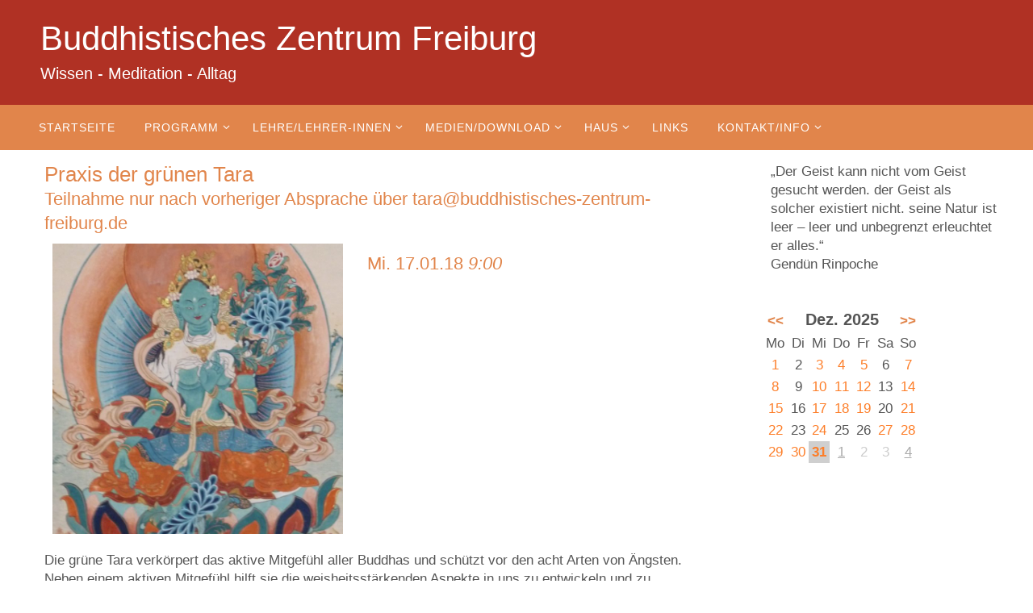

--- FILE ---
content_type: text/html; charset=UTF-8
request_url: https://buddhistisches-zentrum-freiburg.de/programm/praxis-der-gruenen-tara-3-2018-01-17/
body_size: 12694
content:
<!DOCTYPE html>
<html lang="de">
<head>
<meta name="viewport" content="width=device-width, user-scalable=yes, initial-scale=1.0, minimum-scale=1.0, maximum-scale=3.0">
<meta http-equiv="Content-Type" content="text/html; charset=UTF-8" />
<link rel="profile" href="http://gmpg.org/xfn/11" />
<link rel="pingback" href="https://buddhistisches-zentrum-freiburg.de/xmlrpc.php" />
<title>Praxis der grünen Tara &#8211; Buddhistisches Zentrum Freiburg</title>
<meta name='robots' content='max-image-preview:large' />
	<style>img:is([sizes="auto" i], [sizes^="auto," i]) { contain-intrinsic-size: 3000px 1500px }</style>
	<link rel="alternate" type="application/rss+xml" title="Buddhistisches Zentrum Freiburg &raquo; Feed" href="https://buddhistisches-zentrum-freiburg.de/feed/" />
<link rel="alternate" type="application/rss+xml" title="Buddhistisches Zentrum Freiburg &raquo; Kommentar-Feed" href="https://buddhistisches-zentrum-freiburg.de/comments/feed/" />
<script type="text/javascript">
/* <![CDATA[ */
window._wpemojiSettings = {"baseUrl":"https:\/\/s.w.org\/images\/core\/emoji\/16.0.1\/72x72\/","ext":".png","svgUrl":"https:\/\/s.w.org\/images\/core\/emoji\/16.0.1\/svg\/","svgExt":".svg","source":{"concatemoji":"https:\/\/buddhistisches-zentrum-freiburg.de\/wp-includes\/js\/wp-emoji-release.min.js?ver=6.8.3"}};
/*! This file is auto-generated */
!function(s,n){var o,i,e;function c(e){try{var t={supportTests:e,timestamp:(new Date).valueOf()};sessionStorage.setItem(o,JSON.stringify(t))}catch(e){}}function p(e,t,n){e.clearRect(0,0,e.canvas.width,e.canvas.height),e.fillText(t,0,0);var t=new Uint32Array(e.getImageData(0,0,e.canvas.width,e.canvas.height).data),a=(e.clearRect(0,0,e.canvas.width,e.canvas.height),e.fillText(n,0,0),new Uint32Array(e.getImageData(0,0,e.canvas.width,e.canvas.height).data));return t.every(function(e,t){return e===a[t]})}function u(e,t){e.clearRect(0,0,e.canvas.width,e.canvas.height),e.fillText(t,0,0);for(var n=e.getImageData(16,16,1,1),a=0;a<n.data.length;a++)if(0!==n.data[a])return!1;return!0}function f(e,t,n,a){switch(t){case"flag":return n(e,"\ud83c\udff3\ufe0f\u200d\u26a7\ufe0f","\ud83c\udff3\ufe0f\u200b\u26a7\ufe0f")?!1:!n(e,"\ud83c\udde8\ud83c\uddf6","\ud83c\udde8\u200b\ud83c\uddf6")&&!n(e,"\ud83c\udff4\udb40\udc67\udb40\udc62\udb40\udc65\udb40\udc6e\udb40\udc67\udb40\udc7f","\ud83c\udff4\u200b\udb40\udc67\u200b\udb40\udc62\u200b\udb40\udc65\u200b\udb40\udc6e\u200b\udb40\udc67\u200b\udb40\udc7f");case"emoji":return!a(e,"\ud83e\udedf")}return!1}function g(e,t,n,a){var r="undefined"!=typeof WorkerGlobalScope&&self instanceof WorkerGlobalScope?new OffscreenCanvas(300,150):s.createElement("canvas"),o=r.getContext("2d",{willReadFrequently:!0}),i=(o.textBaseline="top",o.font="600 32px Arial",{});return e.forEach(function(e){i[e]=t(o,e,n,a)}),i}function t(e){var t=s.createElement("script");t.src=e,t.defer=!0,s.head.appendChild(t)}"undefined"!=typeof Promise&&(o="wpEmojiSettingsSupports",i=["flag","emoji"],n.supports={everything:!0,everythingExceptFlag:!0},e=new Promise(function(e){s.addEventListener("DOMContentLoaded",e,{once:!0})}),new Promise(function(t){var n=function(){try{var e=JSON.parse(sessionStorage.getItem(o));if("object"==typeof e&&"number"==typeof e.timestamp&&(new Date).valueOf()<e.timestamp+604800&&"object"==typeof e.supportTests)return e.supportTests}catch(e){}return null}();if(!n){if("undefined"!=typeof Worker&&"undefined"!=typeof OffscreenCanvas&&"undefined"!=typeof URL&&URL.createObjectURL&&"undefined"!=typeof Blob)try{var e="postMessage("+g.toString()+"("+[JSON.stringify(i),f.toString(),p.toString(),u.toString()].join(",")+"));",a=new Blob([e],{type:"text/javascript"}),r=new Worker(URL.createObjectURL(a),{name:"wpTestEmojiSupports"});return void(r.onmessage=function(e){c(n=e.data),r.terminate(),t(n)})}catch(e){}c(n=g(i,f,p,u))}t(n)}).then(function(e){for(var t in e)n.supports[t]=e[t],n.supports.everything=n.supports.everything&&n.supports[t],"flag"!==t&&(n.supports.everythingExceptFlag=n.supports.everythingExceptFlag&&n.supports[t]);n.supports.everythingExceptFlag=n.supports.everythingExceptFlag&&!n.supports.flag,n.DOMReady=!1,n.readyCallback=function(){n.DOMReady=!0}}).then(function(){return e}).then(function(){var e;n.supports.everything||(n.readyCallback(),(e=n.source||{}).concatemoji?t(e.concatemoji):e.wpemoji&&e.twemoji&&(t(e.twemoji),t(e.wpemoji)))}))}((window,document),window._wpemojiSettings);
/* ]]> */
</script>
<style id='wp-emoji-styles-inline-css' type='text/css'>

	img.wp-smiley, img.emoji {
		display: inline !important;
		border: none !important;
		box-shadow: none !important;
		height: 1em !important;
		width: 1em !important;
		margin: 0 0.07em !important;
		vertical-align: -0.1em !important;
		background: none !important;
		padding: 0 !important;
	}
</style>
<link rel='stylesheet' id='wp-block-library-css' href='https://buddhistisches-zentrum-freiburg.de/wp-includes/css/dist/block-library/style.min.css?ver=6.8.3' type='text/css' media='all' />
<style id='classic-theme-styles-inline-css' type='text/css'>
/*! This file is auto-generated */
.wp-block-button__link{color:#fff;background-color:#32373c;border-radius:9999px;box-shadow:none;text-decoration:none;padding:calc(.667em + 2px) calc(1.333em + 2px);font-size:1.125em}.wp-block-file__button{background:#32373c;color:#fff;text-decoration:none}
</style>
<style id='global-styles-inline-css' type='text/css'>
:root{--wp--preset--aspect-ratio--square: 1;--wp--preset--aspect-ratio--4-3: 4/3;--wp--preset--aspect-ratio--3-4: 3/4;--wp--preset--aspect-ratio--3-2: 3/2;--wp--preset--aspect-ratio--2-3: 2/3;--wp--preset--aspect-ratio--16-9: 16/9;--wp--preset--aspect-ratio--9-16: 9/16;--wp--preset--color--black: #000000;--wp--preset--color--cyan-bluish-gray: #abb8c3;--wp--preset--color--white: #ffffff;--wp--preset--color--pale-pink: #f78da7;--wp--preset--color--vivid-red: #cf2e2e;--wp--preset--color--luminous-vivid-orange: #ff6900;--wp--preset--color--luminous-vivid-amber: #fcb900;--wp--preset--color--light-green-cyan: #7bdcb5;--wp--preset--color--vivid-green-cyan: #00d084;--wp--preset--color--pale-cyan-blue: #8ed1fc;--wp--preset--color--vivid-cyan-blue: #0693e3;--wp--preset--color--vivid-purple: #9b51e0;--wp--preset--gradient--vivid-cyan-blue-to-vivid-purple: linear-gradient(135deg,rgba(6,147,227,1) 0%,rgb(155,81,224) 100%);--wp--preset--gradient--light-green-cyan-to-vivid-green-cyan: linear-gradient(135deg,rgb(122,220,180) 0%,rgb(0,208,130) 100%);--wp--preset--gradient--luminous-vivid-amber-to-luminous-vivid-orange: linear-gradient(135deg,rgba(252,185,0,1) 0%,rgba(255,105,0,1) 100%);--wp--preset--gradient--luminous-vivid-orange-to-vivid-red: linear-gradient(135deg,rgba(255,105,0,1) 0%,rgb(207,46,46) 100%);--wp--preset--gradient--very-light-gray-to-cyan-bluish-gray: linear-gradient(135deg,rgb(238,238,238) 0%,rgb(169,184,195) 100%);--wp--preset--gradient--cool-to-warm-spectrum: linear-gradient(135deg,rgb(74,234,220) 0%,rgb(151,120,209) 20%,rgb(207,42,186) 40%,rgb(238,44,130) 60%,rgb(251,105,98) 80%,rgb(254,248,76) 100%);--wp--preset--gradient--blush-light-purple: linear-gradient(135deg,rgb(255,206,236) 0%,rgb(152,150,240) 100%);--wp--preset--gradient--blush-bordeaux: linear-gradient(135deg,rgb(254,205,165) 0%,rgb(254,45,45) 50%,rgb(107,0,62) 100%);--wp--preset--gradient--luminous-dusk: linear-gradient(135deg,rgb(255,203,112) 0%,rgb(199,81,192) 50%,rgb(65,88,208) 100%);--wp--preset--gradient--pale-ocean: linear-gradient(135deg,rgb(255,245,203) 0%,rgb(182,227,212) 50%,rgb(51,167,181) 100%);--wp--preset--gradient--electric-grass: linear-gradient(135deg,rgb(202,248,128) 0%,rgb(113,206,126) 100%);--wp--preset--gradient--midnight: linear-gradient(135deg,rgb(2,3,129) 0%,rgb(40,116,252) 100%);--wp--preset--font-size--small: 13px;--wp--preset--font-size--medium: 20px;--wp--preset--font-size--large: 36px;--wp--preset--font-size--x-large: 42px;--wp--preset--spacing--20: 0.44rem;--wp--preset--spacing--30: 0.67rem;--wp--preset--spacing--40: 1rem;--wp--preset--spacing--50: 1.5rem;--wp--preset--spacing--60: 2.25rem;--wp--preset--spacing--70: 3.38rem;--wp--preset--spacing--80: 5.06rem;--wp--preset--shadow--natural: 6px 6px 9px rgba(0, 0, 0, 0.2);--wp--preset--shadow--deep: 12px 12px 50px rgba(0, 0, 0, 0.4);--wp--preset--shadow--sharp: 6px 6px 0px rgba(0, 0, 0, 0.2);--wp--preset--shadow--outlined: 6px 6px 0px -3px rgba(255, 255, 255, 1), 6px 6px rgba(0, 0, 0, 1);--wp--preset--shadow--crisp: 6px 6px 0px rgba(0, 0, 0, 1);}:where(.is-layout-flex){gap: 0.5em;}:where(.is-layout-grid){gap: 0.5em;}body .is-layout-flex{display: flex;}.is-layout-flex{flex-wrap: wrap;align-items: center;}.is-layout-flex > :is(*, div){margin: 0;}body .is-layout-grid{display: grid;}.is-layout-grid > :is(*, div){margin: 0;}:where(.wp-block-columns.is-layout-flex){gap: 2em;}:where(.wp-block-columns.is-layout-grid){gap: 2em;}:where(.wp-block-post-template.is-layout-flex){gap: 1.25em;}:where(.wp-block-post-template.is-layout-grid){gap: 1.25em;}.has-black-color{color: var(--wp--preset--color--black) !important;}.has-cyan-bluish-gray-color{color: var(--wp--preset--color--cyan-bluish-gray) !important;}.has-white-color{color: var(--wp--preset--color--white) !important;}.has-pale-pink-color{color: var(--wp--preset--color--pale-pink) !important;}.has-vivid-red-color{color: var(--wp--preset--color--vivid-red) !important;}.has-luminous-vivid-orange-color{color: var(--wp--preset--color--luminous-vivid-orange) !important;}.has-luminous-vivid-amber-color{color: var(--wp--preset--color--luminous-vivid-amber) !important;}.has-light-green-cyan-color{color: var(--wp--preset--color--light-green-cyan) !important;}.has-vivid-green-cyan-color{color: var(--wp--preset--color--vivid-green-cyan) !important;}.has-pale-cyan-blue-color{color: var(--wp--preset--color--pale-cyan-blue) !important;}.has-vivid-cyan-blue-color{color: var(--wp--preset--color--vivid-cyan-blue) !important;}.has-vivid-purple-color{color: var(--wp--preset--color--vivid-purple) !important;}.has-black-background-color{background-color: var(--wp--preset--color--black) !important;}.has-cyan-bluish-gray-background-color{background-color: var(--wp--preset--color--cyan-bluish-gray) !important;}.has-white-background-color{background-color: var(--wp--preset--color--white) !important;}.has-pale-pink-background-color{background-color: var(--wp--preset--color--pale-pink) !important;}.has-vivid-red-background-color{background-color: var(--wp--preset--color--vivid-red) !important;}.has-luminous-vivid-orange-background-color{background-color: var(--wp--preset--color--luminous-vivid-orange) !important;}.has-luminous-vivid-amber-background-color{background-color: var(--wp--preset--color--luminous-vivid-amber) !important;}.has-light-green-cyan-background-color{background-color: var(--wp--preset--color--light-green-cyan) !important;}.has-vivid-green-cyan-background-color{background-color: var(--wp--preset--color--vivid-green-cyan) !important;}.has-pale-cyan-blue-background-color{background-color: var(--wp--preset--color--pale-cyan-blue) !important;}.has-vivid-cyan-blue-background-color{background-color: var(--wp--preset--color--vivid-cyan-blue) !important;}.has-vivid-purple-background-color{background-color: var(--wp--preset--color--vivid-purple) !important;}.has-black-border-color{border-color: var(--wp--preset--color--black) !important;}.has-cyan-bluish-gray-border-color{border-color: var(--wp--preset--color--cyan-bluish-gray) !important;}.has-white-border-color{border-color: var(--wp--preset--color--white) !important;}.has-pale-pink-border-color{border-color: var(--wp--preset--color--pale-pink) !important;}.has-vivid-red-border-color{border-color: var(--wp--preset--color--vivid-red) !important;}.has-luminous-vivid-orange-border-color{border-color: var(--wp--preset--color--luminous-vivid-orange) !important;}.has-luminous-vivid-amber-border-color{border-color: var(--wp--preset--color--luminous-vivid-amber) !important;}.has-light-green-cyan-border-color{border-color: var(--wp--preset--color--light-green-cyan) !important;}.has-vivid-green-cyan-border-color{border-color: var(--wp--preset--color--vivid-green-cyan) !important;}.has-pale-cyan-blue-border-color{border-color: var(--wp--preset--color--pale-cyan-blue) !important;}.has-vivid-cyan-blue-border-color{border-color: var(--wp--preset--color--vivid-cyan-blue) !important;}.has-vivid-purple-border-color{border-color: var(--wp--preset--color--vivid-purple) !important;}.has-vivid-cyan-blue-to-vivid-purple-gradient-background{background: var(--wp--preset--gradient--vivid-cyan-blue-to-vivid-purple) !important;}.has-light-green-cyan-to-vivid-green-cyan-gradient-background{background: var(--wp--preset--gradient--light-green-cyan-to-vivid-green-cyan) !important;}.has-luminous-vivid-amber-to-luminous-vivid-orange-gradient-background{background: var(--wp--preset--gradient--luminous-vivid-amber-to-luminous-vivid-orange) !important;}.has-luminous-vivid-orange-to-vivid-red-gradient-background{background: var(--wp--preset--gradient--luminous-vivid-orange-to-vivid-red) !important;}.has-very-light-gray-to-cyan-bluish-gray-gradient-background{background: var(--wp--preset--gradient--very-light-gray-to-cyan-bluish-gray) !important;}.has-cool-to-warm-spectrum-gradient-background{background: var(--wp--preset--gradient--cool-to-warm-spectrum) !important;}.has-blush-light-purple-gradient-background{background: var(--wp--preset--gradient--blush-light-purple) !important;}.has-blush-bordeaux-gradient-background{background: var(--wp--preset--gradient--blush-bordeaux) !important;}.has-luminous-dusk-gradient-background{background: var(--wp--preset--gradient--luminous-dusk) !important;}.has-pale-ocean-gradient-background{background: var(--wp--preset--gradient--pale-ocean) !important;}.has-electric-grass-gradient-background{background: var(--wp--preset--gradient--electric-grass) !important;}.has-midnight-gradient-background{background: var(--wp--preset--gradient--midnight) !important;}.has-small-font-size{font-size: var(--wp--preset--font-size--small) !important;}.has-medium-font-size{font-size: var(--wp--preset--font-size--medium) !important;}.has-large-font-size{font-size: var(--wp--preset--font-size--large) !important;}.has-x-large-font-size{font-size: var(--wp--preset--font-size--x-large) !important;}
:where(.wp-block-post-template.is-layout-flex){gap: 1.25em;}:where(.wp-block-post-template.is-layout-grid){gap: 1.25em;}
:where(.wp-block-columns.is-layout-flex){gap: 2em;}:where(.wp-block-columns.is-layout-grid){gap: 2em;}
:root :where(.wp-block-pullquote){font-size: 1.5em;line-height: 1.6;}
</style>
<link rel='stylesheet' id='events-manager-css' href='https://buddhistisches-zentrum-freiburg.de/wp-content/plugins/events-manager/includes/css/events_manager.css?ver=5.99912' type='text/css' media='all' />
<link rel='stylesheet' id='wp-fullcalendar-css' href='https://buddhistisches-zentrum-freiburg.de/wp-content/plugins/wp-fullcalendar/includes/css/main.css?ver=1.6' type='text/css' media='all' />
<link rel='stylesheet' id='wp-fullcalendar-tippy-light-border-css' href='https://buddhistisches-zentrum-freiburg.de/wp-content/plugins/wp-fullcalendar/includes/css/tippy/light-border.css?ver=1.6' type='text/css' media='all' />
<link rel='stylesheet' id='jquery-ui-css' href='https://buddhistisches-zentrum-freiburg.de/wp-content/plugins/wp-fullcalendar/includes/css/jquery-ui/blitzer/jquery-ui.min.css?ver=1.6' type='text/css' media='all' />
<link rel='stylesheet' id='jquery-ui-theme-css' href='https://buddhistisches-zentrum-freiburg.de/wp-content/plugins/wp-fullcalendar/includes/css/jquery-ui/blitzer/theme.css?ver=1.6' type='text/css' media='all' />
<link rel='stylesheet' id='parent-style-css' href='https://buddhistisches-zentrum-freiburg.de/wp-content/themes/nirvana/style.css?ver=6.8.3' type='text/css' media='all' />
<link rel='stylesheet' id='child-style-css' href='https://buddhistisches-zentrum-freiburg.de/wp-content/themes/buz-nirvana/style.css?ver=6.8.3' type='text/css' media='all' />
<link rel='stylesheet' id='nirvana-fonts-css' href='https://buddhistisches-zentrum-freiburg.de/wp-content/themes/nirvana/fonts/fontfaces.css?ver=1.6.4' type='text/css' media='all' />
<link rel='stylesheet' id='nirvana-style-css' href='https://buddhistisches-zentrum-freiburg.de/wp-content/themes/buz-nirvana/style.css?ver=1.6.4' type='text/css' media='all' />
<style id='nirvana-style-inline-css' type='text/css'>
 #header-container { width: 1200px; } #header-container, #access >.menu, #forbottom, #colophon, #footer-widget-area, #topbar-inner, .ppbox, #pp-afterslider #container, #breadcrumbs-box { max-width: 1200px; } @media (max-width: 800px) { #header-container {position: relative; } #branding {height: auto; } } #container.one-column { } #container.two-columns-right #secondary { width: 300px; float:right; } #container.two-columns-right #content { width: 760px; float: left; } /* fallback */ #container.two-columns-right #content { width: calc(100% - 380px); float: left; } #container.two-columns-left #primary { width: 300px; float: left; } #container.two-columns-left #content { width: 760px; float: right; } /* fallback */ #container.two-columns-left #content { width: -moz-calc(100% - 380px); float: right; width: -webkit-calc(100% - 380px ); width: calc(100% - 380px); } #container.three-columns-right .sidey { width: 150px; float: left; } #container.three-columns-right #primary { margin-left: 80px; margin-right: 80px; } #container.three-columns-right #content { width: 680px; float: left; } /* fallback */ #container.three-columns-right #content { width: -moz-calc(100% - 460px); float: left; width: -webkit-calc(100% - 460px); width: calc(100% - 460px); } #container.three-columns-left .sidey { width: 150px; float: left; } #container.three-columns-left #secondary{ margin-left: 80px; margin-right: 80px; } #container.three-columns-left #content { width: 680px; float: right;} /* fallback */ #container.three-columns-left #content { width: -moz-calc(100% - 460px); float: right; width: -webkit-calc(100% - 460px); width: calc(100% - 460px); } #container.three-columns-sided .sidey { width: 150px; float: left; } #container.three-columns-sided #secondary{ float:right; } #container.three-columns-sided #content { width: 680px; float: right; /* fallback */ width: -moz-calc(100% - 460px); float: right; width: -webkit-calc(100% - 460px); float: right; width: calc(100% - 460px); float: right; margin: 0 230px 0 -1140px; } body { font-family: "Segoe UI", Arial, sans-serif; } #content h1.entry-title a, #content h2.entry-title a, #content h1.entry-title, #content h2.entry-title { font-family: inherit; } .widget-title, .widget-title a { line-height: normal; font-family: inherit; } .widget-container, .widget-container a { font-family: inherit; } .entry-content h1, .entry-content h2, .entry-content h3, .entry-content h4, .entry-content h5, .entry-content h6, .nivo-caption h2, #front-text1 h1, #front-text2 h1, h3.column-header-image, #comments #reply-title { font-family: inherit; } #site-title span a { font-family: inherit; } #access ul li a, #access ul li a span { font-family: inherit; } /* general */ body { color: #555; background-color: #fff } a { color: #e1854b; } a:hover, .entry-meta span a:hover, .comments-link a:hover, body.coldisplay2 #front-columns a:active { color: #B03124; } a:active { background-color: #B03124; color: #FFFFFF; } .entry-meta a:hover, .widget-container a:hover, .footer2 a:hover { border-bottom-color: #CCCCCC; } .sticky h2.entry-title a { background-color: #e1854b; color: #FFFFFF; } #header { background-color: #B03124; } #site-title span a { color: #FFFFFF; } #site-description { color: #FFFFFF; } .socials a:hover .socials-hover { background-color: #4AB5EC; } .socials .socials-hover { background-color: #29487D; } /* Main menu top level */ #access a, #nav-toggle span { color: #FFF; } #access, #nav-toggle, #access ul li { background-color: #e1854b; } #access > .menu > ul > li > a > span { } #access ul li:hover { background-color: #B03124; color: #EEE; } #access ul > li.current_page_item , #access ul > li.current-menu-item, #access ul > li.current_page_ancestor , #access ul > li.current-menu-ancestor { background-color: #ee9258; } /* Main menu Submenus */ #access ul ul li, #access ul ul { background-color: #B03124; } #access ul ul li a { color: #EEE; } #access ul ul li:hover { background-color: #be3f32; } #breadcrumbs { background-color: #f5f5f5; } #access ul ul li.current_page_item, #access ul ul li.current-menu-item, #access ul ul li.current_page_ancestor, #access ul ul li.current-menu-ancestor { background-color: #be3f32; } /* top menu */ #topbar { background-color: #e1854b; border-bottom-color: #cd7137; } .menu-header-search .searchform { background: #F7F7F7; } .topmenu ul li a, .search-icon:before { color: #fff; } .topmenu ul li a:hover { background-color: #d1753b; } .search-icon:hover:before { color: #e1854b; } /* main */ #main { background-color: #FFFFFF; } #author-info, .page-title, #entry-author-info { border-color: #CCCCCC; } .page-title-text { border-color: #B03124; } .page-title span { border-color: #e1854b; } #entry-author-info #author-avatar, #author-info #author-avatar { border-color: #eeeeee; } .avatar-container:before { background-color: #B03124; } .sidey .widget-container { color: #555; ; } .sidey .widget-title { color: #e1854b; ; border-color: #CCCCCC; } .sidey .widget-container a { ; } .sidey .widget-container a:hover { ; } .widget-title span { border-color: #e1854b; } .entry-content h1, .entry-content h2, .entry-content h3, .entry-content h4, .entry-content h5, .entry-content h6 { color: #e1854b; } .entry-title, .entry-title a{ color: #e1854b; } .entry-title a:hover { color: #B03124; } #content span.entry-format { color: #CCCCCC; } /* footer */ #footer { color: #FFF; background-color: #e1854b; } #footer2 { color: #FFF; background-color: #B03124; } #sfooter-full { background-color: #ab2c1f; } .footermenu ul li { border-color: #bf4033; } .footermenu ul li:hover { border-color: #d35447; } #colophon a { color: #FFF; } #colophon a:hover { ; } #footer2 a, .footermenu ul li:after { ; } #footer2 a:hover { ; } #footer .widget-container { color: #eee; ; } #footer .widget-title { color: #fff; ; border-color:#CCCCCC; } /* buttons */ a.continue-reading-link { color: #e1854b; border-color: #e1854b; } a.continue-reading-link:hover { background-color: #e1854b; color: #fff; } #cryout_ajax_more_trigger { border: 1px solid #CCCCCC; } #cryout_ajax_more_trigger:hover { background-color: #F7F7F7; } a.continue-reading-link i.crycon-right-dir { color: #e1854b } a.continue-reading-link:hover i.crycon-right-dir { color: #fff } .page-link a, .page-link > span > em { border-color: #CCCCCC } .columnmore a { background: #B03124; color:#F7F7F7 } .columnmore a:hover { background: #e1854b; } .file, .button, input[type="submit"], input[type="reset"], #respond .form-submit input#submit { background-color: #FFFFFF; border-color: #CCCCCC; } .button:hover, #respond .form-submit input#submit:hover { background-color: #F7F7F7; } .entry-content tr th, .entry-content thead th { color: #e1854b; } .entry-content tr th { background-color: #e1854b; color:#FFFFFF; } .entry-content tr.even { background-color: #F7F7F7; } hr { border-color: #eeeeee; } input[type="text"], input[type="password"], input[type="email"], input[type="color"], input[type="date"], input[type="datetime"], input[type="datetime-local"], input[type="month"], input[type="number"], input[type="range"], input[type="search"], input[type="tel"], input[type="time"], input[type="url"], input[type="week"], textarea, select { border-color: #CCCCCC #eeeeee #eeeeee #CCCCCC; color: #555; } input[type="submit"], input[type="reset"] { color: #555; } input[type="text"]:hover, input[type="password"]:hover, input[type="email"]:hover, input[type="color"]:hover, input[type="date"]:hover, input[type="datetime"]:hover, input[type="datetime-local"]:hover, input[type="month"]:hover, input[type="number"]:hover, input[type="range"]:hover, input[type="search"]:hover, input[type="tel"]:hover, input[type="time"]:hover, input[type="url"]:hover, input[type="week"]:hover, textarea:hover { background-color: rgba(247,247,247,0.4); } .entry-content pre { background-color: #F7F7F7; border-color: rgba(225,133,75,0.1); } abbr, acronym { border-color: #555; } .comment-meta a { color: #999; } #respond .form-allowed-tags { color: #999; } .comment .reply a { border-color: #eeeeee; } .comment .reply a:hover { color: #e1854b; } .entry-meta { border-color: #eeeeee; } .entry-meta .crycon-metas:before { color: #666; } .entry-meta span a, .comments-link a { color: #666; } .entry-meta span a:hover, .comments-link a:hover { ; } .entry-meta span, .entry-utility span, .footer-tags { color: #c1c1c1; } .nav-next a, .nav-previous a{ background-color:#f8f8f8; } .nav-next a:hover, .nav-previous a:hover { background-color: #e1854b; color:#FFFFFF; } .pagination { border-color: #ededed; } .pagination a:hover { background-color: #B03124; color: #FFFFFF; } h3#comments-title { border-color: #CCCCCC; } h3#comments-title span { background-color: #e1854b; color: #FFFFFF; } .comment-details { border-color: #eeeeee; } .searchform input[type="text"] { color: #999; } .searchform:after { background-color: #e1854b; } .searchform:hover:after { background-color: #B03124; } .searchsubmit[type="submit"]{ color: #F7F7F7; } li.menu-main-search .searchform .s { background-color: #fff; } li.menu-main-search .searchsubmit[type="submit"] { color: #999; } .caption-accented .wp-caption { background-color:rgba(225,133,75,0.8); color:#FFFFFF; } .nirvana-image-one .entry-content img[class*='align'], .nirvana-image-one .entry-summary img[class*='align'], .nirvana-image-two .entry-content img[class*='align'], .nirvana-image-two .entry-summary img[class*='align'] .nirvana-image-one .entry-content [class*='wp-block'][class*='align'] img, .nirvana-image-one .entry-summary [class*='wp-block'][class*='align'] img, .nirvana-image-two .entry-content [class*='wp-block'][class*='align'] img, .nirvana-image-two .entry-summary [class*='wp-block'][class*='align'] img { border-color: #e1854b; } html { font-size: 17px; line-height: 1.4; } .entry-content, .entry-summary, .ppbox { text-align:inherit ; } .entry-content, .entry-summary, .widget-container, .ppbox, .navigation { } #content h1.entry-title, #content h2.entry-title, .woocommerce-page h1.page-title { font-size: 26px; } .widget-title, .widget-title a { font-size: 22px; } .widget-container, .widget-container a { font-size: 17px; } #content h1, #pp-afterslider h1 { font-size: 32px; } #content h2, #pp-afterslider h2 { font-size: 28px; } #content h3, #pp-afterslider h3 { font-size: 24px; } #content h4, #pp-afterslider h4 { font-size: 20px; } #content h5, #pp-afterslider h5 { font-size: 16px; } #content h6, #pp-afterslider h6 { font-size: 12px; } #site-title span a { font-size: 42px; } #access ul li a { font-size: 14px; } #access ul ul ul a { font-size: 13px; } #respond .form-allowed-tags { display: none; } .nocomments, .nocomments2 { display: none; } .comments-link span { display: none; } .page h1.entry-title, .home .page h2.entry-title { display: none; } header.page-header, .archive h1.page-title { display: none; } article footer.entry-meta { display: none; } article .entry-header .entry-meta { display: none; } .entry-content p, .entry-content ul, .entry-content ol, .entry-content dd, .entry-content pre, .entry-content hr, .commentlist p, .entry-summary p { margin-bottom: 0.6em; } #header-container > div { margin: 20px 0 0 10px; } #toTop:hover .crycon-back2top:before { color: #B03124; } #main { margin-top: 0px; } #forbottom { padding-left: 5px; padding-right: 5px; } #header-widget-area { width: 60%; } #branding { height:130px; } 
/* Nirvana Custom CSS */ div .entry-content {padding :0} .widget-title { font-size: 22px; font-weight: 300; margin-top: 5px; margin-bottom: 5px; } .widget-container { margin-bottom: 5px; } .widget-container ul li{ margin-bottom: 3px; } h1:first-of-type, h2:first-of-type, h3:first-of-type, h4:first-of-type, h5:first-of-type, h6:first-of-type { margin:0px 0 0; } #content .entry-content tr td h4 {font-weight: normal;font-size: 19px; } #content .entry-content tr td strong {font-weight: normal;} #content .entry-content h1 { font-size: 26px; line-height: 1.4em;} #content .entry-content h2 { font-size: 26px; line-height: 1.4em; font-weight: 300;} #content .entry-content h3 { font-size: 22px; line-height: 1.4em;} #content .entry-content h4 { font-size: 22px; line-height: 1.4em; font-weight: 300;} #content .entry-content h5 { font-size: 17px; line-height: 1.4em;} #content .entry-content h6 { font-size: 14px; line-height: 1.4em;}
</style>
<link rel='stylesheet' id='nirvana-mobile-css' href='https://buddhistisches-zentrum-freiburg.de/wp-content/themes/nirvana/styles/style-mobile.css?ver=1.6.4' type='text/css' media='all' />
<script type="text/javascript" src="https://buddhistisches-zentrum-freiburg.de/wp-includes/js/jquery/jquery.min.js?ver=3.7.1" id="jquery-core-js"></script>
<script type="text/javascript" src="https://buddhistisches-zentrum-freiburg.de/wp-includes/js/jquery/jquery-migrate.min.js?ver=3.4.1" id="jquery-migrate-js"></script>
<script type="text/javascript" src="https://buddhistisches-zentrum-freiburg.de/wp-includes/js/jquery/ui/core.min.js?ver=1.13.3" id="jquery-ui-core-js"></script>
<script type="text/javascript" src="https://buddhistisches-zentrum-freiburg.de/wp-includes/js/jquery/ui/mouse.min.js?ver=1.13.3" id="jquery-ui-mouse-js"></script>
<script type="text/javascript" src="https://buddhistisches-zentrum-freiburg.de/wp-includes/js/jquery/ui/sortable.min.js?ver=1.13.3" id="jquery-ui-sortable-js"></script>
<script type="text/javascript" src="https://buddhistisches-zentrum-freiburg.de/wp-includes/js/jquery/ui/datepicker.min.js?ver=1.13.3" id="jquery-ui-datepicker-js"></script>
<script type="text/javascript" id="jquery-ui-datepicker-js-after">
/* <![CDATA[ */
jQuery(function(jQuery){jQuery.datepicker.setDefaults({"closeText":"Schlie\u00dfen","currentText":"Heute","monthNames":["Januar","Februar","M\u00e4rz","April","Mai","Juni","Juli","August","September","Oktober","November","Dezember"],"monthNamesShort":["Jan.","Feb.","M\u00e4rz","Apr.","Mai","Juni","Juli","Aug.","Sep.","Okt.","Nov.","Dez."],"nextText":"Weiter","prevText":"Zur\u00fcck","dayNames":["Sonntag","Montag","Dienstag","Mittwoch","Donnerstag","Freitag","Samstag"],"dayNamesShort":["So.","Mo.","Di.","Mi.","Do.","Fr.","Sa."],"dayNamesMin":["S","M","D","M","D","F","S"],"dateFormat":"d. MM yy","firstDay":1,"isRTL":false});});
/* ]]> */
</script>
<script type="text/javascript" src="https://buddhistisches-zentrum-freiburg.de/wp-includes/js/jquery/ui/menu.min.js?ver=1.13.3" id="jquery-ui-menu-js"></script>
<script type="text/javascript" src="https://buddhistisches-zentrum-freiburg.de/wp-includes/js/dist/dom-ready.min.js?ver=f77871ff7694fffea381" id="wp-dom-ready-js"></script>
<script type="text/javascript" src="https://buddhistisches-zentrum-freiburg.de/wp-includes/js/dist/hooks.min.js?ver=4d63a3d491d11ffd8ac6" id="wp-hooks-js"></script>
<script type="text/javascript" src="https://buddhistisches-zentrum-freiburg.de/wp-includes/js/dist/i18n.min.js?ver=5e580eb46a90c2b997e6" id="wp-i18n-js"></script>
<script type="text/javascript" id="wp-i18n-js-after">
/* <![CDATA[ */
wp.i18n.setLocaleData( { 'text direction\u0004ltr': [ 'ltr' ] } );
/* ]]> */
</script>
<script type="text/javascript" id="wp-a11y-js-translations">
/* <![CDATA[ */
( function( domain, translations ) {
	var localeData = translations.locale_data[ domain ] || translations.locale_data.messages;
	localeData[""].domain = domain;
	wp.i18n.setLocaleData( localeData, domain );
} )( "default", {"translation-revision-date":"2025-09-29 01:31:30+0000","generator":"GlotPress\/4.0.1","domain":"messages","locale_data":{"messages":{"":{"domain":"messages","plural-forms":"nplurals=2; plural=n != 1;","lang":"de"},"Notifications":["Benachrichtigungen"]}},"comment":{"reference":"wp-includes\/js\/dist\/a11y.js"}} );
/* ]]> */
</script>
<script type="text/javascript" src="https://buddhistisches-zentrum-freiburg.de/wp-includes/js/dist/a11y.min.js?ver=3156534cc54473497e14" id="wp-a11y-js"></script>
<script type="text/javascript" src="https://buddhistisches-zentrum-freiburg.de/wp-includes/js/jquery/ui/autocomplete.min.js?ver=1.13.3" id="jquery-ui-autocomplete-js"></script>
<script type="text/javascript" src="https://buddhistisches-zentrum-freiburg.de/wp-includes/js/jquery/ui/resizable.min.js?ver=1.13.3" id="jquery-ui-resizable-js"></script>
<script type="text/javascript" src="https://buddhistisches-zentrum-freiburg.de/wp-includes/js/jquery/ui/draggable.min.js?ver=1.13.3" id="jquery-ui-draggable-js"></script>
<script type="text/javascript" src="https://buddhistisches-zentrum-freiburg.de/wp-includes/js/jquery/ui/controlgroup.min.js?ver=1.13.3" id="jquery-ui-controlgroup-js"></script>
<script type="text/javascript" src="https://buddhistisches-zentrum-freiburg.de/wp-includes/js/jquery/ui/checkboxradio.min.js?ver=1.13.3" id="jquery-ui-checkboxradio-js"></script>
<script type="text/javascript" src="https://buddhistisches-zentrum-freiburg.de/wp-includes/js/jquery/ui/button.min.js?ver=1.13.3" id="jquery-ui-button-js"></script>
<script type="text/javascript" src="https://buddhistisches-zentrum-freiburg.de/wp-includes/js/jquery/ui/dialog.min.js?ver=1.13.3" id="jquery-ui-dialog-js"></script>
<script type="text/javascript" id="events-manager-js-extra">
/* <![CDATA[ */
var EM = {"ajaxurl":"https:\/\/buddhistisches-zentrum-freiburg.de\/wp-admin\/admin-ajax.php","locationajaxurl":"https:\/\/buddhistisches-zentrum-freiburg.de\/wp-admin\/admin-ajax.php?action=locations_search","firstDay":"1","locale":"de","dateFormat":"dd.mm.yy","ui_css":"https:\/\/buddhistisches-zentrum-freiburg.de\/wp-content\/plugins\/events-manager\/includes\/css\/jquery-ui.min.css","show24hours":"1","is_ssl":"1","txt_search":"Suche","txt_searching":"Suche...","txt_loading":"Wird geladen..."};
/* ]]> */
</script>
<script type="text/javascript" src="https://buddhistisches-zentrum-freiburg.de/wp-content/plugins/events-manager/includes/js/events-manager.js?ver=5.99912" id="events-manager-js"></script>
<script type="text/javascript" src="https://buddhistisches-zentrum-freiburg.de/wp-includes/js/jquery/ui/selectmenu.min.js?ver=1.13.3" id="jquery-ui-selectmenu-js"></script>
<script type="text/javascript" src="https://buddhistisches-zentrum-freiburg.de/wp-includes/js/jquery/ui/tooltip.min.js?ver=1.13.3" id="jquery-ui-tooltip-js"></script>
<script type="text/javascript" src="https://buddhistisches-zentrum-freiburg.de/wp-includes/js/dist/vendor/moment.min.js?ver=2.30.1" id="moment-js"></script>
<script type="text/javascript" id="moment-js-after">
/* <![CDATA[ */
moment.updateLocale( 'de_DE', {"months":["Januar","Februar","M\u00e4rz","April","Mai","Juni","Juli","August","September","Oktober","November","Dezember"],"monthsShort":["Jan.","Feb.","M\u00e4rz","Apr.","Mai","Juni","Juli","Aug.","Sep.","Okt.","Nov.","Dez."],"weekdays":["Sonntag","Montag","Dienstag","Mittwoch","Donnerstag","Freitag","Samstag"],"weekdaysShort":["So.","Mo.","Di.","Mi.","Do.","Fr.","Sa."],"week":{"dow":1},"longDateFormat":{"LT":"H:i","LTS":null,"L":null,"LL":"j. F Y","LLL":"j. F Y, G:i","LLLL":null}} );
/* ]]> */
</script>
<script type="text/javascript" id="wp-fullcalendar-js-extra">
/* <![CDATA[ */
var WPFC = {"ajaxurl":"https:\/\/buddhistisches-zentrum-freiburg.de\/wp-admin\/admin-ajax.php?action=WP_FullCalendar","firstDay":"1","wpfc_theme":"jquery-ui","wpfc_limit":"5","wpfc_limit_txt":"more ...","timeFormat":"HH:mm","defaultView":"month","weekends":"true","header":{"left":"prev,next today","center":"title","right":"month,basicWeek,basicDay"},"wpfc_qtips":"1","tippy_theme":"light-border","tippy_placement":"auto","tippy_loading":"Loading..."};
/* ]]> */
</script>
<script type="text/javascript" src="https://buddhistisches-zentrum-freiburg.de/wp-content/plugins/wp-fullcalendar/includes/js/main.js?ver=1.6" id="wp-fullcalendar-js"></script>
<link rel="https://api.w.org/" href="https://buddhistisches-zentrum-freiburg.de/wp-json/" /><link rel="EditURI" type="application/rsd+xml" title="RSD" href="https://buddhistisches-zentrum-freiburg.de/xmlrpc.php?rsd" />
<meta name="generator" content="WordPress 6.8.3" />
<link rel="canonical" href="https://buddhistisches-zentrum-freiburg.de/programm/praxis-der-gruenen-tara-3-2018-01-17/" />
<link rel='shortlink' href='https://buddhistisches-zentrum-freiburg.de/?p=4726' />
<link rel="alternate" title="oEmbed (JSON)" type="application/json+oembed" href="https://buddhistisches-zentrum-freiburg.de/wp-json/oembed/1.0/embed?url=https%3A%2F%2Fbuddhistisches-zentrum-freiburg.de%2Fprogramm%2Fpraxis-der-gruenen-tara-3-2018-01-17%2F" />
<link rel="alternate" title="oEmbed (XML)" type="text/xml+oembed" href="https://buddhistisches-zentrum-freiburg.de/wp-json/oembed/1.0/embed?url=https%3A%2F%2Fbuddhistisches-zentrum-freiburg.de%2Fprogramm%2Fpraxis-der-gruenen-tara-3-2018-01-17%2F&#038;format=xml" />
<link rel="icon" href="https://buddhistisches-zentrum-freiburg.de/wp-content/uploads/Bilder/cropped-logoFuerWebtitel-32x32.gif" sizes="32x32" />
<link rel="icon" href="https://buddhistisches-zentrum-freiburg.de/wp-content/uploads/Bilder/cropped-logoFuerWebtitel-192x192.gif" sizes="192x192" />
<link rel="apple-touch-icon" href="https://buddhistisches-zentrum-freiburg.de/wp-content/uploads/Bilder/cropped-logoFuerWebtitel-180x180.gif" />
<meta name="msapplication-TileImage" content="https://buddhistisches-zentrum-freiburg.de/wp-content/uploads/Bilder/cropped-logoFuerWebtitel-270x270.gif" />
<!--[if lt IE 9]>
<script>
document.createElement('header');
document.createElement('nav');
document.createElement('section');
document.createElement('article');
document.createElement('aside');
document.createElement('footer');
</script>
<![endif]-->
</head>
<body class="wp-singular event-template-default single single-event postid-4726 wp-theme-nirvana wp-child-theme-buz-nirvana nirvana-image-none caption-simple nirvana-comment-placeholders nirvana-menu-left nirvana-topbarhide nirvana-topbarfull">

		<a class="skip-link screen-reader-text" href="#main" title="Zum Inhalt springen"> Zum Inhalt springen </a>
	
<div id="wrapper" class="hfeed">
<div id="topbar" ><div id="topbar-inner">  </div></div>

<div id="header-full">
	<header id="header">
		<div id="masthead">
					<div id="branding" role="banner" >
				<div id="header-container"><div class="site-identity"><div id="site-title"><span> <a href="https://buddhistisches-zentrum-freiburg.de/" title="Buddhistisches Zentrum Freiburg" rel="home">Buddhistisches Zentrum Freiburg</a> </span></div><div id="site-description" >Wissen - Meditation - Alltag</div></div></div>								<div style="clear:both;"></div>
			</div><!-- #branding -->
			<button id="nav-toggle"><span>&nbsp;</span></button>
			<nav id="access" class="jssafe" role="navigation">
					<div class="skip-link screen-reader-text"><a href="#content" title="Zum Inhalt springen">Zum Inhalt springen</a></div>
	<div class="menu"><ul id="prime_nav" class="menu"><li id="menu-item-8584" class="menu-item menu-item-type-post_type menu-item-object-page menu-item-home menu-item-8584"><a href="https://buddhistisches-zentrum-freiburg.de/"><span>Startseite</span></a></li>
<li id="menu-item-8602" class="menu-item menu-item-type-post_type menu-item-object-page menu-item-has-children menu-item-8602"><a href="https://buddhistisches-zentrum-freiburg.de/programm/"><span>Programm</span></a>
<ul class="sub-menu">
	<li id="menu-item-8591" class="menu-item menu-item-type-post_type menu-item-object-page menu-item-8591"><a href="https://buddhistisches-zentrum-freiburg.de/kurse-seminare/"><span>Kurse, Seminare</span></a></li>
	<li id="menu-item-8604" class="menu-item menu-item-type-post_type menu-item-object-page menu-item-has-children menu-item-8604"><a href="https://buddhistisches-zentrum-freiburg.de/regelmaessiges-programm/"><span>regelmäßiges Programm</span></a>
	<ul class="sub-menu">
		<li id="menu-item-8605" class="menu-item menu-item-type-post_type menu-item-object-page menu-item-8605"><a href="https://buddhistisches-zentrum-freiburg.de/regelmaessiges-programm/meditation/"><span>Meditation</span></a></li>
		<li id="menu-item-8606" class="menu-item menu-item-type-post_type menu-item-object-page menu-item-8606"><a href="https://buddhistisches-zentrum-freiburg.de/regelmaessiges-programm/gemeinschaft/"><span>Gemeinschaft</span></a></li>
	</ul>
</li>
	<li id="menu-item-8603" class="menu-item menu-item-type-post_type menu-item-object-page menu-item-8603"><a href="https://buddhistisches-zentrum-freiburg.de/programm/kalender/"><span>Kalender</span></a></li>
	<li id="menu-item-8609" class="menu-item menu-item-type-post_type menu-item-object-page menu-item-has-children menu-item-8609"><a href="https://buddhistisches-zentrum-freiburg.de/vergangene-veranstaltungen/"><span>Vergangene Veranstaltungen</span></a>
	<ul class="sub-menu">
		<li id="menu-item-8592" class="menu-item menu-item-type-post_type menu-item-object-page menu-item-8592"><a href="https://buddhistisches-zentrum-freiburg.de/veranstaltungen-historie/"><span>Kurse, Seminare Historie</span></a></li>
		<li id="menu-item-8607" class="menu-item menu-item-type-post_type menu-item-object-page menu-item-8607"><a href="https://buddhistisches-zentrum-freiburg.de/regelmaessiges-programm-historie/"><span>regelmäßiges Programm Historie</span></a></li>
		<li id="menu-item-8611" class="menu-item menu-item-type-taxonomy menu-item-object-category menu-item-8611"><a href="https://buddhistisches-zentrum-freiburg.de/category/veranstaltungsarchiv/"><span>Veranstaltungsarchiv</span></a></li>
	</ul>
</li>
</ul>
</li>
<li id="menu-item-8585" class="menu-item menu-item-type-post_type menu-item-object-page menu-item-has-children menu-item-8585"><a href="https://buddhistisches-zentrum-freiburg.de/buddhismus/"><span>Lehre/Lehrer-innen</span></a>
<ul class="sub-menu">
	<li id="menu-item-8612" class="menu-item menu-item-type-post_type menu-item-object-page menu-item-8612"><a href="https://buddhistisches-zentrum-freiburg.de/buddhismus/"><span>Buddhismus</span></a></li>
	<li id="menu-item-8613" class="menu-item menu-item-type-taxonomy menu-item-object-category menu-item-8613"><a href="https://buddhistisches-zentrum-freiburg.de/category/lehrer/"><span>Lehrerinnen &#038; Lehrer</span></a></li>
</ul>
</li>
<li id="menu-item-8614" class="menu-item menu-item-type-post_type menu-item-object-page menu-item-has-children menu-item-8614"><a href="https://buddhistisches-zentrum-freiburg.de/medien/"><span>Medien/Download</span></a>
<ul class="sub-menu">
	<li id="menu-item-8594" class="menu-item menu-item-type-post_type menu-item-object-page menu-item-8594"><a href="https://buddhistisches-zentrum-freiburg.de/medien/"><span>PDF</span></a></li>
	<li id="menu-item-8600" class="menu-item menu-item-type-post_type menu-item-object-page menu-item-8600"><a href="https://buddhistisches-zentrum-freiburg.de/medien/fotos/"><span>Fotos</span></a></li>
	<li id="menu-item-8595" class="menu-item menu-item-type-post_type menu-item-object-page menu-item-has-children menu-item-8595"><a href="https://buddhistisches-zentrum-freiburg.de/medien/audios/"><span>Audios</span></a>
	<ul class="sub-menu">
		<li id="menu-item-8596" class="menu-item menu-item-type-post_type menu-item-object-page menu-item-8596"><a href="https://buddhistisches-zentrum-freiburg.de/medien/audios/philosophiekurs-20162017/"><span>Philosophiekurs 2016/2017</span></a></li>
		<li id="menu-item-8597" class="menu-item menu-item-type-post_type menu-item-object-page menu-item-8597"><a href="https://buddhistisches-zentrum-freiburg.de/medien/audios/vortrag-von-lama-jungne/"><span>Vortrag von Lama Jungne</span></a></li>
		<li id="menu-item-8615" class="menu-item menu-item-type-custom menu-item-object-custom menu-item-8615"><a href="https://library.ekayana-institut.de/teaching_teacher/lama-lhundrup/"><span>Audios von Lama Tilman</span></a></li>
	</ul>
</li>
	<li id="menu-item-8616" class="menu-item menu-item-type-custom menu-item-object-custom menu-item-8616"><a href="https://library.ekayana-institut.de/teaching_teacher/lama-lhundrup/?teaching_type=video&#038;teaching_language=deutsch"><span>Videos zu buddhistischen Grundfragen</span></a></li>
	<li id="menu-item-8618" class="menu-item menu-item-type-custom menu-item-object-custom menu-item-8618"><a href="https://www.youtube.com/channel/UCT6jxpC7RBfGVxl10g3wB_g"><span>BUZ-YouTube-Channel</span></a></li>
</ul>
</li>
<li id="menu-item-8588" class="menu-item menu-item-type-post_type menu-item-object-page menu-item-has-children menu-item-8588"><a href="https://buddhistisches-zentrum-freiburg.de/haus/"><span>Haus</span></a>
<ul class="sub-menu">
	<li id="menu-item-8589" class="menu-item menu-item-type-post_type menu-item-object-page menu-item-8589"><a href="https://buddhistisches-zentrum-freiburg.de/haus/verein/"><span>Verein</span></a></li>
</ul>
</li>
<li id="menu-item-8593" class="menu-item menu-item-type-post_type menu-item-object-page menu-item-8593"><a href="https://buddhistisches-zentrum-freiburg.de/links-3/"><span>Links</span></a></li>
<li id="menu-item-8620" class="menu-item menu-item-type-post_type menu-item-object-page menu-item-has-children menu-item-8620"><a href="https://buddhistisches-zentrum-freiburg.de/kontakt/"><span>Kontakt/Info</span></a>
<ul class="sub-menu">
	<li id="menu-item-8619" class="menu-item menu-item-type-post_type menu-item-object-page menu-item-8619"><a href="https://buddhistisches-zentrum-freiburg.de/kontakt/"><span>Kontakt und Spenden</span></a></li>
	<li id="menu-item-8623" class="menu-item menu-item-type-custom menu-item-object-custom menu-item-8623"><a href="https://buddhistisches-zentrum-freiburg.de/wp-content/uploads/pdfs/HygieneregelnBUZ.pdf"><span>Hygieneregeln</span></a></li>
	<li id="menu-item-8590" class="menu-item menu-item-type-post_type menu-item-object-page menu-item-8590"><a href="https://buddhistisches-zentrum-freiburg.de/impressum/"><span>Impressum</span></a></li>
	<li id="menu-item-8624" class="menu-item menu-item-type-post_type menu-item-object-page menu-item-8624"><a href="https://buddhistisches-zentrum-freiburg.de/datenschutz/"><span>Datenschutz</span></a></li>
	<li id="menu-item-8621" class="menu-item menu-item-type-post_type menu-item-object-page menu-item-8621"><a href="https://buddhistisches-zentrum-freiburg.de/unterkuenfte/"><span>Unterkünfte</span></a></li>
	<li id="menu-item-8608" class="menu-item menu-item-type-post_type menu-item-object-page menu-item-8608"><a href="https://buddhistisches-zentrum-freiburg.de/veranstaltungsorte/"><span>Veranstaltungsorte</span></a></li>
</ul>
</li>
</ul></div>			</nav><!-- #access -->


		</div><!-- #masthead -->
	</header><!-- #header -->
</div><!-- #header-full -->

<div style="clear:both;height:0;"> </div>
<div id="main">
		<div id="toTop"><i class="crycon-back2top"></i> </div>	<div  id="forbottom" >
		
		<div style="clear:both;"> </div>
		<section id="container" class="two-columns-right">

			<div id="content" role="main">
			
				
		<div id="post-4726" class="post-4726 event type-event status-publish has-post-thumbnail hentry event-tags-meditation event-tags-praxis event-tags-tara event-categories-meditation event-categories-regelmaessiges-programm">
							<h1 class="entry-title">Praxis der grünen Tara</h1>
			
			<div class="entry-content">
				
<h4>
Teilnahme nur nach vorheriger Absprache über tara@buddhistisches-zentrum-freiburg.de
</h4>



<div style="float:left; margin:10px 30px 15px 10px;"><img fetchpriority="high" decoding="async" width="360" height="360" src="https://buddhistisches-zentrum-freiburg.de/wp-content/uploads/Bilder/TaraStadtstrasse800x800.jpg" class="attachment-360x0 size-360x0 wp-post-image" alt="Praxis der grünen Tara" srcset="https://buddhistisches-zentrum-freiburg.de/wp-content/uploads/Bilder/TaraStadtstrasse800x800.jpg 800w, https://buddhistisches-zentrum-freiburg.de/wp-content/uploads/Bilder/TaraStadtstrasse800x800-150x150.jpg 150w, https://buddhistisches-zentrum-freiburg.de/wp-content/uploads/Bilder/TaraStadtstrasse800x800-300x300.jpg 300w, https://buddhistisches-zentrum-freiburg.de/wp-content/uploads/Bilder/TaraStadtstrasse800x800-768x768.jpg 768w, https://buddhistisches-zentrum-freiburg.de/wp-content/uploads/Bilder/TaraStadtstrasse800x800-100x100.jpg 100w" sizes="(max-width: 360px) 100vw, 360px" /></div>


<h4>
Mi. 17.01.18



<i>9:00</i>

</h4>


</br>






<br style="clear:both" />
<p>Die grüne Tara verkörpert das aktive Mitgefühl aller Buddhas und schützt vor den acht Arten von Ängsten. Neben einem aktiven Mitgefühl hilft sie die weisheitsstärkenden Aspekte in uns zu entwickeln und zu stärken. Sie wird für ihre wunscherfüllenden Qualitäten gepriesen und steht für eine besondere Schnelligkeit bei der Erfüllung von Wünschen und dem Schutz vor Gefahren.</p>


<br style="clear:both" />
<a href="https://buddhistisches-zentrum-freiburg.de/programm/praxis-der-gruenen-tara-3-2018-01-17/ical/">iCal</a> 
				<div style="clear:both;"></div>
											</div><!-- .entry-content -->
		</div><!-- #post-## -->

	<div id="comments" class="hideme"> 		<p class="nocomments">Die Kommentare sind geschlossen.</p>
	</div><!-- #comments -->

						</div><!-- #content -->
					<div id="secondary" class="widget-area sidey" role="complementary">
		
			<ul class="xoxo">
								<li id="randompostsfromcategory-3" class="widget-container random_from_cat"><ul>	                <li>
					<p>&#8222;Der Geist kann nicht vom Geist gesucht werden. der Geist als solcher existiert nicht. seine Natur ist leer – leer und unbegrenzt erleuchtet er alles.&#8220;<br />Gendün Rinpoche</p>
<p>&nbsp;</p>
</ul></li><li id="em_calendar-2" class="widget-container widget_em_calendar"><div id="em-calendar-151" class="em-calendar-wrapper"><table class="em-calendar">
	<thead>
		<tr>
			<td><a class="em-calnav em-calnav-prev" href="/programm/praxis-der-gruenen-tara-3-2018-01-17/?ajaxCalendar=1&#038;mo=11&#038;yr=2025" rel="nofollow">&lt;&lt;</a></td>
			<td class="month_name" colspan="5">Dez. 2025</td>
			<td><a class="em-calnav em-calnav-next" href="/programm/praxis-der-gruenen-tara-3-2018-01-17/?ajaxCalendar=1&#038;mo=1&#038;yr=2026" rel="nofollow">&gt;&gt;</a></td>
		</tr>
	</thead>
	<tbody>
		<tr class="days-names">
			<td>Mo</td><td>Di</td><td>Mi</td><td>Do</td><td>Fr</td><td>Sa</td><td>So</td>
		</tr>
		<tr>
							<td class="eventful">
										<a href="https://buddhistisches-zentrum-freiburg.de/programm/meditation-auf-chenresig-46-2025-12-01/" title="Meditation auf Chenresig   ">1</a>
									</td>
								<td class="eventless">
										2									</td>
								<td class="eventful">
										<a href="https://buddhistisches-zentrum-freiburg.de/programm/2025-12-03/" title="Ritual der grünen Tara Tibetisch, zur Zeit nur Online,&lt;br/&gt; Voraussetzung für Teilnahme ist Zuflucht   / Abend aller Möglichkeiten   ">3</a>
									</td>
								<td class="eventful">
										<a href="https://buddhistisches-zentrum-freiburg.de/programm/einfach-sein-7-2025-12-04/" title="einfach sein Stille Meditation mit dem Mahamudra-Ansatz&lt;/br&gt; heute ausnahmsweise um 20:00  mit Thomas  ">4</a>
									</td>
								<td class="eventful">
										<a href="https://buddhistisches-zentrum-freiburg.de/programm/stille-meditation-19-2025-12-05/" title="Stille Meditation Meditation der geistigen Ruhe  ">5</a>
									</td>
								<td class="eventless">
										6									</td>
								<td class="eventful">
										<a href="https://buddhistisches-zentrum-freiburg.de/programm/ritual-der-gruenen-tara-12-2025-12-07/" title="Ritual der grünen Tara Tibetisch, zur Zeit nur Online,&lt;br/&gt; Voraussetzung für Teilnahme ist Zuflucht  ">7</a>
									</td>
				</tr><tr>				<td class="eventful">
										<a href="https://buddhistisches-zentrum-freiburg.de/programm/meditation-auf-chenresig-46-2025-12-08/" title="Meditation auf Chenresig   ">8</a>
									</td>
								<td class="eventless">
										9									</td>
								<td class="eventful">
										<a href="https://buddhistisches-zentrum-freiburg.de/programm/2025-12-10/" title="Ritual der grünen Tara Tibetisch, zur Zeit nur Online,&lt;br/&gt; Voraussetzung für Teilnahme ist Zuflucht   / Abend aller Möglichkeiten   ">10</a>
									</td>
								<td class="eventful">
										<a href="https://buddhistisches-zentrum-freiburg.de/programm/einfach-sein-7-2025-12-11/" title="einfach sein Stille Meditation mit dem Mahamudra-Ansatz  mit Berndt  ">11</a>
									</td>
								<td class="eventful">
										<a href="https://buddhistisches-zentrum-freiburg.de/programm/stille-meditation-19-2025-12-12/" title="Stille Meditation Meditation der geistigen Ruhe  ">12</a>
									</td>
								<td class="eventless">
										13									</td>
								<td class="eventful">
										<a href="https://buddhistisches-zentrum-freiburg.de/programm/ritual-der-gruenen-tara-12-2025-12-14/" title="Ritual der grünen Tara Tibetisch, zur Zeit nur Online,&lt;br/&gt; Voraussetzung für Teilnahme ist Zuflucht  ">14</a>
									</td>
				</tr><tr>				<td class="eventful">
										<a href="https://buddhistisches-zentrum-freiburg.de/programm/meditation-auf-chenresig-46-2025-12-15/" title="Meditation auf Chenresig   ">15</a>
									</td>
								<td class="eventless">
										16									</td>
								<td class="eventful">
										<a href="https://buddhistisches-zentrum-freiburg.de/programm/ritual-der-gruenen-tara-13-2025-12-17/" title="Ritual der grünen Tara Tibetisch, zur Zeit nur Online,&lt;br/&gt; Voraussetzung für Teilnahme ist Zuflucht  ">17</a>
									</td>
								<td class="eventful">
										<a href="https://buddhistisches-zentrum-freiburg.de/programm/einfach-sein-7-2025-12-18/" title="einfach sein Stille Meditation mit dem Mahamudra-Ansatz  mit Georgi  ">18</a>
									</td>
								<td class="eventful">
										<a href="https://buddhistisches-zentrum-freiburg.de/programm/stille-meditation-19-2025-12-19/" title="Stille Meditation Meditation der geistigen Ruhe  ">19</a>
									</td>
								<td class="eventless">
										20									</td>
								<td class="eventful">
										<a href="https://buddhistisches-zentrum-freiburg.de/programm/ritual-der-gruenen-tara-12-2025-12-21/" title="Ritual der grünen Tara Tibetisch, zur Zeit nur Online,&lt;br/&gt; Voraussetzung für Teilnahme ist Zuflucht  ">21</a>
									</td>
				</tr><tr>				<td class="eventful">
										<a href="https://buddhistisches-zentrum-freiburg.de/programm/meditation-auf-chenresig-46-2025-12-22/" title="Meditation auf Chenresig   ">22</a>
									</td>
								<td class="eventless">
										23									</td>
								<td class="eventful">
										<a href="https://buddhistisches-zentrum-freiburg.de/programm/ritual-der-gruenen-tara-13-2025-12-24/" title="Ritual der grünen Tara Tibetisch, zur Zeit nur Online,&lt;br/&gt; Voraussetzung für Teilnahme ist Zuflucht  ">24</a>
									</td>
								<td class="eventless">
										25									</td>
								<td class="eventless">
										26									</td>
								<td class="eventful">
										<a href="https://buddhistisches-zentrum-freiburg.de/programm/neujahrskurs-mit-lama-rabjam-7/" title="Neujahrskurs mit Lama Rabjam Stille Meditation zwischen den Jahren  ">27</a>
									</td>
								<td class="eventful">
										<a href="https://buddhistisches-zentrum-freiburg.de/programm/2025-12-28/" title="Neujahrskurs mit Lama Rabjam Stille Meditation zwischen den Jahren   / Ritual der grünen Tara Tibetisch, zur Zeit nur Online,&lt;br/&gt; Voraussetzung für Teilnahme ist Zuflucht  ">28</a>
									</td>
				</tr><tr>				<td class="eventful">
										<a href="https://buddhistisches-zentrum-freiburg.de/programm/neujahrskurs-mit-lama-rabjam-7/" title="Neujahrskurs mit Lama Rabjam Stille Meditation zwischen den Jahren  ">29</a>
									</td>
								<td class="eventful">
										<a href="https://buddhistisches-zentrum-freiburg.de/programm/neujahrskurs-mit-lama-rabjam-7/" title="Neujahrskurs mit Lama Rabjam Stille Meditation zwischen den Jahren  ">30</a>
									</td>
								<td class="eventful-today">
										<a href="https://buddhistisches-zentrum-freiburg.de/programm/2025-12-31/" title="Ritual der grünen Tara Tibetisch, zur Zeit nur Online,&lt;br/&gt; Voraussetzung für Teilnahme ist Zuflucht   / Neujahrskurs mit Lama Rabjam Stille Meditation zwischen den Jahren  ">31</a>
									</td>
								<td class="eventful-post">
										<a href="https://buddhistisches-zentrum-freiburg.de/programm/neujahrskurs-mit-lama-rabjam-7/" title="Neujahrskurs mit Lama Rabjam Stille Meditation zwischen den Jahren  ">1</a>
									</td>
								<td class="eventless-post">
										2									</td>
								<td class="eventless-post">
										3									</td>
								<td class="eventful-post">
										<a href="https://buddhistisches-zentrum-freiburg.de/programm/ritual-der-gruenen-tara-14-2026-01-04/" title="Ritual der grünen Tara Tibetisch, zur Zeit nur Online,&lt;br/&gt; Voraussetzung für Teilnahme ist Zuflucht  ">4</a>
									</td>
						</tr>
	</tbody>
</table></div></li>			</ul>

			
		</div>
		</section><!-- #container -->


	<div style="clear:both;"></div>
	</div> <!-- #forbottom -->

	<footer id="footer" role="contentinfo">
		<div id="colophon">
		
			
			
		</div><!-- #colophon -->

		<div id="footer2">
		
			<div id="footer2-inside">
			<div id="site-copyright">Copyright © 2016 Buddhistisches Zentrum Freiburg der Karma Kagyü Linie e.V.</div>	<em style="display:table;margin:0 auto;float:none;text-align:center;padding:7px 0;font-size:13px;">
	Präsentiert von <a target="_blank" href="http://www.cryoutcreations.eu" title="Nirvana Theme by Cryout Creations">Nirvana</a> &amp;
	<a target="_blank" href="http://wordpress.org/" title="Semantic Personal Publishing Platform">  WordPress.</a></em>
	<div id="sfooter-full"><div class="socials" id="sfooter">
			<a  target="_blank"  href="https://www.facebook.com/Buddhistisches-Zentrum-Freiburg-241134103000104/"
			class="socialicons social-Facebook" title="Buddhistisches Zentrum Freiburg auf Facebook">
				<img alt="Facebook" src="https://buddhistisches-zentrum-freiburg.de/wp-content/themes/nirvana/images/socials/Facebook.png" />
			</a>
			<a  target="_blank"  href="mailto:info@buddhistisches-zentrum-freiburg.de"
			class="socialicons social-Mail" title="Mail an info@buddhistisches-zentrum-freiburg.de">
				<img alt="Mail" src="https://buddhistisches-zentrum-freiburg.de/wp-content/themes/nirvana/images/socials/Mail.png" />
			</a></div></div>			</div> <!-- #footer2-inside -->
			
		</div><!-- #footer2 -->

	</footer><!-- #footer -->

	</div><!-- #main -->
</div><!-- #wrapper -->

<script type="speculationrules">
{"prefetch":[{"source":"document","where":{"and":[{"href_matches":"\/*"},{"not":{"href_matches":["\/wp-*.php","\/wp-admin\/*","\/wp-content\/uploads\/*","\/wp-content\/*","\/wp-content\/plugins\/*","\/wp-content\/themes\/buz-nirvana\/*","\/wp-content\/themes\/nirvana\/*","\/*\\?(.+)"]}},{"not":{"selector_matches":"a[rel~=\"nofollow\"]"}},{"not":{"selector_matches":".no-prefetch, .no-prefetch a"}}]},"eagerness":"conservative"}]}
</script>
<script type="text/javascript" id="nirvana-frontend-js-extra">
/* <![CDATA[ */
var nirvana_settings = {"mobile":"1","fitvids":"1","contentwidth":"900"};
/* ]]> */
</script>
<script type="text/javascript" src="https://buddhistisches-zentrum-freiburg.de/wp-content/themes/nirvana/js/frontend.js?ver=1.6.4" id="nirvana-frontend-js"></script>
<script type="text/javascript" src="https://buddhistisches-zentrum-freiburg.de/wp-includes/js/comment-reply.min.js?ver=6.8.3" id="comment-reply-js" async="async" data-wp-strategy="async"></script>

</body>
</html>


--- FILE ---
content_type: text/css
request_url: https://buddhistisches-zentrum-freiburg.de/wp-content/themes/buz-nirvana/style.css?ver=6.8.3
body_size: 520
content:
/*
Theme Name:     buz-nirvana
Description:    Childtheme zu Nirvana
Author:         buz_wp_admin
Template:       nirvana

(optional values you can add: Theme URI, Author URI, Version, License, License URI, Tags, Text Domain)
*/


/* CSS-Klassen aus Joomla */
#content tr td .outline
{
  font-weight: normal;
  font-size: 19px;
}
#content tr td .outline_coloured, .strong .outline_coloured{
  font-weight: normal;
  color: #e1854b;
  font-size:19px;
}
#content tr td .outline_red
{
  font-weight: normal;
  color: #B03124;
  font-size: 19px;
}

#content tr td .componentheading
{
  font-weight: normal;
  font-size: 19px;
  color: #e1854b;
}

#content tr td .coloured
{
  font-weight: normal;
  color: #e1854b;
}


.icon-aside:before 
{ 
   font-size: 0.1em;
   content: '';
}

.crycon-aside:before 
{ 
   font-size: 0.1em;
   content: '';
}

#content tr td {
	border-top: 1px solid transparent;
	padding: 6px 6px 12px 12px;
}

/* Liste Veranstaltungen */
.programm-item 
{ 
   width: 100%;
}

.bild 
{
   float: left; 
   width: 70px; 
   height: 65px;
}

.datum  
{
   float: left;  
   width: 7.2em; 
   min-height: 60px;
}

.termin
{
   float: left;
   min-width: 18em;
}
      
.clear 
{
   clear: both;
   height: 0.5em;
} 

.nav-previous 
{
    display: none;
    margin: 0 auto;
}
.nav-next 
{
    display: none;
    margin: 0 auto;
}

#header-widget-area {
    display: block;
    position: absolute;
    right: 0;
    left: 1;
    top: 90px;
    overflow: hidden;
    height: 25%;
    width: 100%;
}

#header-widget-area a {
    font-size: 19px;
}

#header-widget-area a:hover {
    color: #e1854b;
    text-decoration: underline;
    font-size: 19px;
}


--- FILE ---
content_type: text/css
request_url: https://buddhistisches-zentrum-freiburg.de/wp-content/themes/buz-nirvana/style.css?ver=1.6.4
body_size: 520
content:
/*
Theme Name:     buz-nirvana
Description:    Childtheme zu Nirvana
Author:         buz_wp_admin
Template:       nirvana

(optional values you can add: Theme URI, Author URI, Version, License, License URI, Tags, Text Domain)
*/


/* CSS-Klassen aus Joomla */
#content tr td .outline
{
  font-weight: normal;
  font-size: 19px;
}
#content tr td .outline_coloured, .strong .outline_coloured{
  font-weight: normal;
  color: #e1854b;
  font-size:19px;
}
#content tr td .outline_red
{
  font-weight: normal;
  color: #B03124;
  font-size: 19px;
}

#content tr td .componentheading
{
  font-weight: normal;
  font-size: 19px;
  color: #e1854b;
}

#content tr td .coloured
{
  font-weight: normal;
  color: #e1854b;
}


.icon-aside:before 
{ 
   font-size: 0.1em;
   content: '';
}

.crycon-aside:before 
{ 
   font-size: 0.1em;
   content: '';
}

#content tr td {
	border-top: 1px solid transparent;
	padding: 6px 6px 12px 12px;
}

/* Liste Veranstaltungen */
.programm-item 
{ 
   width: 100%;
}

.bild 
{
   float: left; 
   width: 70px; 
   height: 65px;
}

.datum  
{
   float: left;  
   width: 7.2em; 
   min-height: 60px;
}

.termin
{
   float: left;
   min-width: 18em;
}
      
.clear 
{
   clear: both;
   height: 0.5em;
} 

.nav-previous 
{
    display: none;
    margin: 0 auto;
}
.nav-next 
{
    display: none;
    margin: 0 auto;
}

#header-widget-area {
    display: block;
    position: absolute;
    right: 0;
    left: 1;
    top: 90px;
    overflow: hidden;
    height: 25%;
    width: 100%;
}

#header-widget-area a {
    font-size: 19px;
}

#header-widget-area a:hover {
    color: #e1854b;
    text-decoration: underline;
    font-size: 19px;
}
